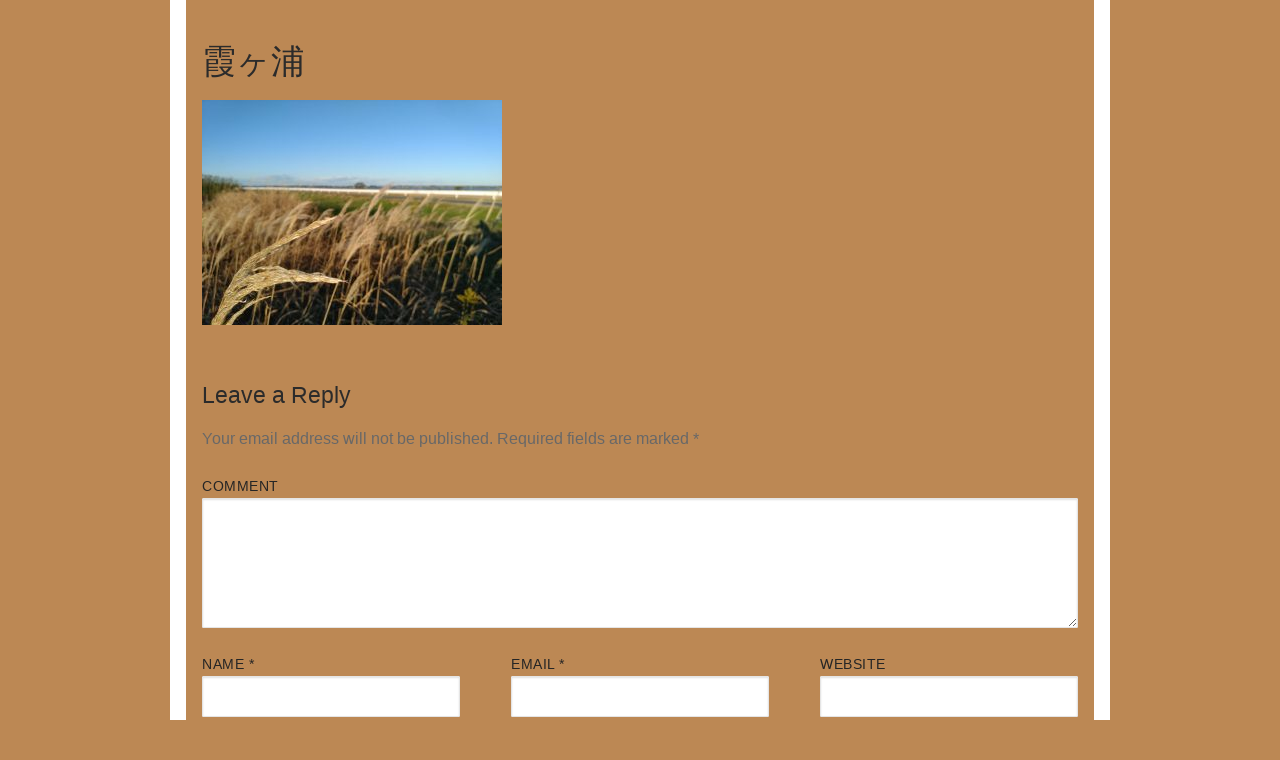

--- FILE ---
content_type: text/html; charset=UTF-8
request_url: https://shop-greengnome.com/%E8%BB%BD%E3%83%88%E3%83%A9%E3%81%AE%E8%BB%8A%E7%AA%93%E3%81%8B%E3%82%89%EF%BC%8D%E2%91%A4%E6%97%A5%E6%9C%AC%E3%81%A7%EF%BC%92%E7%95%AA%E7%9B%AE/img_20191203_153339/
body_size: 30090
content:
<!doctype html>
<html lang="en-US"
	prefix="og: https://ogp.me/ns#" >
<head>
	<meta charset="UTF-8">
	<meta name="viewport" content="width=device-width, initial-scale=1, maximum-scale=10.0, user-scalable=yes">
	<link rel="profile" href="http://gmpg.org/xfn/11">
	<title>霞ヶ浦 | 観葉植物のれんたる屋さん グリーンノーム</title>

		<!-- All in One SEO 4.1.0.3 -->
		<meta property="og:site_name" content="観葉植物のれんたる屋さん　グリーンノーム |" />
		<meta property="og:type" content="article" />
		<meta property="og:title" content="霞ヶ浦 | 観葉植物のれんたる屋さん グリーンノーム" />
		<meta property="article:published_time" content="2020-06-18T01:58:48Z" />
		<meta property="article:modified_time" content="2020-06-18T07:35:08Z" />
		<meta name="twitter:card" content="summary" />
		<meta name="twitter:domain" content="shop-greengnome.com" />
		<meta name="twitter:title" content="霞ヶ浦 | 観葉植物のれんたる屋さん グリーンノーム" />
		<script type="application/ld+json" class="aioseo-schema">
			{"@context":"https:\/\/schema.org","@graph":[{"@type":"WebSite","@id":"https:\/\/shop-greengnome.com\/#website","url":"https:\/\/shop-greengnome.com\/","name":"\u89b3\u8449\u690d\u7269\u306e\u308c\u3093\u305f\u308b\u5c4b\u3055\u3093\u3000\u30b0\u30ea\u30fc\u30f3\u30ce\u30fc\u30e0","publisher":{"@id":"https:\/\/shop-greengnome.com\/#organization"}},{"@type":"Organization","@id":"https:\/\/shop-greengnome.com\/#organization","name":"\u89b3\u8449\u690d\u7269\u306e\u308c\u3093\u305f\u308b\u5c4b\u3055\u3093\u3000\u30b0\u30ea\u30fc\u30f3\u30ce\u30fc\u30e0","url":"https:\/\/shop-greengnome.com\/"},{"@type":"BreadcrumbList","@id":"https:\/\/shop-greengnome.com\/%e8%bb%bd%e3%83%88%e3%83%a9%e3%81%ae%e8%bb%8a%e7%aa%93%e3%81%8b%e3%82%89%ef%bc%8d%e2%91%a4%e6%97%a5%e6%9c%ac%e3%81%a7%ef%bc%92%e7%95%aa%e7%9b%ae\/img_20191203_153339\/#breadcrumblist","itemListElement":[{"@type":"ListItem","@id":"https:\/\/shop-greengnome.com\/#listItem","position":"1","item":{"@id":"https:\/\/shop-greengnome.com\/#item","name":"Home","url":"https:\/\/shop-greengnome.com\/"},"nextItem":"https:\/\/shop-greengnome.com\/%e8%bb%bd%e3%83%88%e3%83%a9%e3%81%ae%e8%bb%8a%e7%aa%93%e3%81%8b%e3%82%89%ef%bc%8d%e2%91%a4%e6%97%a5%e6%9c%ac%e3%81%a7%ef%bc%92%e7%95%aa%e7%9b%ae\/img_20191203_153339\/#listItem"},{"@type":"ListItem","@id":"https:\/\/shop-greengnome.com\/%e8%bb%bd%e3%83%88%e3%83%a9%e3%81%ae%e8%bb%8a%e7%aa%93%e3%81%8b%e3%82%89%ef%bc%8d%e2%91%a4%e6%97%a5%e6%9c%ac%e3%81%a7%ef%bc%92%e7%95%aa%e7%9b%ae\/img_20191203_153339\/#listItem","position":"2","item":{"@id":"https:\/\/shop-greengnome.com\/%e8%bb%bd%e3%83%88%e3%83%a9%e3%81%ae%e8%bb%8a%e7%aa%93%e3%81%8b%e3%82%89%ef%bc%8d%e2%91%a4%e6%97%a5%e6%9c%ac%e3%81%a7%ef%bc%92%e7%95%aa%e7%9b%ae\/img_20191203_153339\/#item","name":"\u971e\u30f6\u6d66","url":"https:\/\/shop-greengnome.com\/%e8%bb%bd%e3%83%88%e3%83%a9%e3%81%ae%e8%bb%8a%e7%aa%93%e3%81%8b%e3%82%89%ef%bc%8d%e2%91%a4%e6%97%a5%e6%9c%ac%e3%81%a7%ef%bc%92%e7%95%aa%e7%9b%ae\/img_20191203_153339\/"},"previousItem":"https:\/\/shop-greengnome.com\/#listItem"}]},{"@type":"Person","@id":"https:\/\/shop-greengnome.com\/author\/makky\/#author","url":"https:\/\/shop-greengnome.com\/author\/makky\/","name":"makky","image":{"@type":"ImageObject","@id":"https:\/\/shop-greengnome.com\/%e8%bb%bd%e3%83%88%e3%83%a9%e3%81%ae%e8%bb%8a%e7%aa%93%e3%81%8b%e3%82%89%ef%bc%8d%e2%91%a4%e6%97%a5%e6%9c%ac%e3%81%a7%ef%bc%92%e7%95%aa%e7%9b%ae\/img_20191203_153339\/#authorImage","url":"https:\/\/secure.gravatar.com\/avatar\/64a31ce134b8c0f595e9e98105efa9d2?s=96&d=mm&r=g","width":"96","height":"96","caption":"makky"}},{"@type":"ItemPage","@id":"https:\/\/shop-greengnome.com\/%e8%bb%bd%e3%83%88%e3%83%a9%e3%81%ae%e8%bb%8a%e7%aa%93%e3%81%8b%e3%82%89%ef%bc%8d%e2%91%a4%e6%97%a5%e6%9c%ac%e3%81%a7%ef%bc%92%e7%95%aa%e7%9b%ae\/img_20191203_153339\/#itempage","url":"https:\/\/shop-greengnome.com\/%e8%bb%bd%e3%83%88%e3%83%a9%e3%81%ae%e8%bb%8a%e7%aa%93%e3%81%8b%e3%82%89%ef%bc%8d%e2%91%a4%e6%97%a5%e6%9c%ac%e3%81%a7%ef%bc%92%e7%95%aa%e7%9b%ae\/img_20191203_153339\/","name":"\u971e\u30f6\u6d66 | \u89b3\u8449\u690d\u7269\u306e\u308c\u3093\u305f\u308b\u5c4b\u3055\u3093 \u30b0\u30ea\u30fc\u30f3\u30ce\u30fc\u30e0","inLanguage":"en-US","isPartOf":{"@id":"https:\/\/shop-greengnome.com\/#website"},"breadcrumb":{"@id":"https:\/\/shop-greengnome.com\/%e8%bb%bd%e3%83%88%e3%83%a9%e3%81%ae%e8%bb%8a%e7%aa%93%e3%81%8b%e3%82%89%ef%bc%8d%e2%91%a4%e6%97%a5%e6%9c%ac%e3%81%a7%ef%bc%92%e7%95%aa%e7%9b%ae\/img_20191203_153339\/#breadcrumblist"},"author":"https:\/\/shop-greengnome.com\/%e8%bb%bd%e3%83%88%e3%83%a9%e3%81%ae%e8%bb%8a%e7%aa%93%e3%81%8b%e3%82%89%ef%bc%8d%e2%91%a4%e6%97%a5%e6%9c%ac%e3%81%a7%ef%bc%92%e7%95%aa%e7%9b%ae\/img_20191203_153339\/#author","creator":"https:\/\/shop-greengnome.com\/%e8%bb%bd%e3%83%88%e3%83%a9%e3%81%ae%e8%bb%8a%e7%aa%93%e3%81%8b%e3%82%89%ef%bc%8d%e2%91%a4%e6%97%a5%e6%9c%ac%e3%81%a7%ef%bc%92%e7%95%aa%e7%9b%ae\/img_20191203_153339\/#author","datePublished":"2020-06-18T01:58:48+09:00","dateModified":"2020-06-18T07:35:08+09:00"}]}
		</script>
		<script type="text/javascript" >
			window.ga=window.ga||function(){(ga.q=ga.q||[]).push(arguments)};ga.l=+new Date;
			ga('create', "UA-137593736-1", 'auto');
			ga('send', 'pageview');
		</script>
		<script async src="https://www.google-analytics.com/analytics.js"></script>
		<!-- All in One SEO -->

<link rel='dns-prefetch' href='//webfonts.sakura.ne.jp' />
<link rel='dns-prefetch' href='//s.w.org' />
<link rel="alternate" type="application/rss+xml" title="観葉植物のれんたる屋さん　グリーンノーム &raquo; Feed" href="https://shop-greengnome.com/feed/" />
<link rel="alternate" type="application/rss+xml" title="観葉植物のれんたる屋さん　グリーンノーム &raquo; Comments Feed" href="https://shop-greengnome.com/comments/feed/" />
<link rel="alternate" type="application/rss+xml" title="観葉植物のれんたる屋さん　グリーンノーム &raquo; 霞ヶ浦 Comments Feed" href="https://shop-greengnome.com/%e8%bb%bd%e3%83%88%e3%83%a9%e3%81%ae%e8%bb%8a%e7%aa%93%e3%81%8b%e3%82%89%ef%bc%8d%e2%91%a4%e6%97%a5%e6%9c%ac%e3%81%a7%ef%bc%92%e7%95%aa%e7%9b%ae/img_20191203_153339/feed/" />
		<script type="text/javascript">
			window._wpemojiSettings = {"baseUrl":"https:\/\/s.w.org\/images\/core\/emoji\/13.0.1\/72x72\/","ext":".png","svgUrl":"https:\/\/s.w.org\/images\/core\/emoji\/13.0.1\/svg\/","svgExt":".svg","source":{"concatemoji":"https:\/\/shop-greengnome.com\/wp-includes\/js\/wp-emoji-release.min.js?ver=5.7.14"}};
			!function(e,a,t){var n,r,o,i=a.createElement("canvas"),p=i.getContext&&i.getContext("2d");function s(e,t){var a=String.fromCharCode;p.clearRect(0,0,i.width,i.height),p.fillText(a.apply(this,e),0,0);e=i.toDataURL();return p.clearRect(0,0,i.width,i.height),p.fillText(a.apply(this,t),0,0),e===i.toDataURL()}function c(e){var t=a.createElement("script");t.src=e,t.defer=t.type="text/javascript",a.getElementsByTagName("head")[0].appendChild(t)}for(o=Array("flag","emoji"),t.supports={everything:!0,everythingExceptFlag:!0},r=0;r<o.length;r++)t.supports[o[r]]=function(e){if(!p||!p.fillText)return!1;switch(p.textBaseline="top",p.font="600 32px Arial",e){case"flag":return s([127987,65039,8205,9895,65039],[127987,65039,8203,9895,65039])?!1:!s([55356,56826,55356,56819],[55356,56826,8203,55356,56819])&&!s([55356,57332,56128,56423,56128,56418,56128,56421,56128,56430,56128,56423,56128,56447],[55356,57332,8203,56128,56423,8203,56128,56418,8203,56128,56421,8203,56128,56430,8203,56128,56423,8203,56128,56447]);case"emoji":return!s([55357,56424,8205,55356,57212],[55357,56424,8203,55356,57212])}return!1}(o[r]),t.supports.everything=t.supports.everything&&t.supports[o[r]],"flag"!==o[r]&&(t.supports.everythingExceptFlag=t.supports.everythingExceptFlag&&t.supports[o[r]]);t.supports.everythingExceptFlag=t.supports.everythingExceptFlag&&!t.supports.flag,t.DOMReady=!1,t.readyCallback=function(){t.DOMReady=!0},t.supports.everything||(n=function(){t.readyCallback()},a.addEventListener?(a.addEventListener("DOMContentLoaded",n,!1),e.addEventListener("load",n,!1)):(e.attachEvent("onload",n),a.attachEvent("onreadystatechange",function(){"complete"===a.readyState&&t.readyCallback()})),(n=t.source||{}).concatemoji?c(n.concatemoji):n.wpemoji&&n.twemoji&&(c(n.twemoji),c(n.wpemoji)))}(window,document,window._wpemojiSettings);
		</script>
		<style type="text/css">
img.wp-smiley,
img.emoji {
	display: inline !important;
	border: none !important;
	box-shadow: none !important;
	height: 1em !important;
	width: 1em !important;
	margin: 0 .07em !important;
	vertical-align: -0.1em !important;
	background: none !important;
	padding: 0 !important;
}
</style>
	<link rel='stylesheet' id='tinyjpfont-default-font-css'  href='https://shop-greengnome.com/wp-content/plugins/japanese-font-for-tinymce/default-font-css.php?fn&#038;ver=5.7.14' type='text/css' media='all' />
<link rel='stylesheet' id='wp-block-library-css'  href='https://shop-greengnome.com/wp-includes/css/dist/block-library/style.min.css?ver=5.7.14' type='text/css' media='all' />
<link rel='stylesheet' id='contact-form-7-css'  href='https://shop-greengnome.com/wp-content/plugins/contact-form-7/includes/css/styles.css?ver=5.4' type='text/css' media='all' />
<link rel='stylesheet' id='tinyjpfont-styles-css'  href='https://shop-greengnome.com/wp-content/plugins/japanese-font-for-tinymce/addfont.css?ver=5.7.14' type='text/css' media='all' />
<link rel='stylesheet' id='font-awesome-css'  href='https://shop-greengnome.com/wp-content/plugins/elementor/assets/lib/font-awesome/css/font-awesome.min.css?ver=4.7.0' type='text/css' media='all' />
<link rel='stylesheet' id='customify-style-css'  href='https://shop-greengnome.com/wp-content/themes/customify/style.min.css?ver=0.3.6' type='text/css' media='all' />
<style id='customify-style-inline-css' type='text/css'>
.customify-container, .layout-contained, .site-framed .site, .site-boxed .site { max-width: 940px; } .main-layout-content .entry-content > .alignwide { width: calc( 940px - 4em ); max-width: 100vw;  }#page-cover {background-image: url("https://shop-greengnome.com/wp-content/uploads/2020/06/IMG_20191203_153339.jpg");}.header--row:not(.header--transparent).header-top .header--row-inner  {background-color: #bc8854;border-style: none;box-shadow: 0px 0px 0px 0px #ffffff ;;} .header--row:not(.header--transparent).header-main .header--row-inner  {background-color: #bc8854;border-style: none;box-shadow: 0px 0px 0px 0px #ffffff ;;} .header--row:not(.header--transparent).header-bottom .header--row-inner  {background-color: #bc8854;border-style: none;box-shadow: 0px 0px 0px 0px #ffffff ;;} .sub-menu .li-duplicator {display:none !important;}.header-search_icon-item .header-search-modal  {border-style: solid;} .header-search_icon-item .search-field  {border-style: solid;} .dark-mode .header-search_box-item .search-form-fields, .header-search_box-item .search-form-fields  {border-style: solid;} body  {background-color: #bc8854;} .site-content .content-area  {background-color: #bc8854;} /* CSS for desktop */#page-cover .page-cover-inner {min-height: 300px;}.header--row.header-top .customify-grid, .header--row.header-top .style-full-height .primary-menu-ul > li > a {min-height: 0px;}.header--row.header-main .customify-grid, .header--row.header-main .style-full-height .primary-menu-ul > li > a {min-height: 0px;}.header--row.header-bottom .customify-grid, .header--row.header-bottom .style-full-height .primary-menu-ul > li > a {min-height: 0px;}.header--row .builder-first--nav-icon {text-align: right;}.header-search_icon-item .search-submit {margin-left: -40px;}.header-search_box-item .search-submit{margin-left: -40px;} .header-search_box-item .woo_bootster_search .search-submit{margin-left: -40px;} .header-search_box-item .header-search-form button.search-submit{margin-left:-40px;}.header--row .builder-first--primary-menu {text-align: right;}.footer--row .builder-first--footer_copyright {text-align: right;}/* CSS for tablet */@media screen and (max-width: 1024px) { #page-cover .page-cover-inner {min-height: 250px;}.header--row .builder-first--nav-icon {text-align: right;}.header-search_icon-item .search-submit {margin-left: -40px;}.header-search_box-item .search-submit{margin-left: -40px;} .header-search_box-item .woo_bootster_search .search-submit{margin-left: -40px;} .header-search_box-item .header-search-form button.search-submit{margin-left:-40px;} }/* CSS for mobile */@media screen and (max-width: 568px) { #page-cover .page-cover-inner {min-height: 200px;}.header--row.header-top .customify-grid, .header--row.header-top .style-full-height .primary-menu-ul > li > a {min-height: 33px;}.header--row .builder-first--nav-icon {text-align: right;}.header-search_icon-item .search-submit {margin-left: -40px;}.header-search_box-item .search-submit{margin-left: -40px;} .header-search_box-item .woo_bootster_search .search-submit{margin-left: -40px;} .header-search_box-item .header-search-form button.search-submit{margin-left:-40px;} }
</style>
<script type='text/javascript' src='https://shop-greengnome.com/wp-includes/js/jquery/jquery.min.js?ver=3.5.1' id='jquery-core-js'></script>
<script type='text/javascript' src='https://shop-greengnome.com/wp-includes/js/jquery/jquery-migrate.min.js?ver=3.3.2' id='jquery-migrate-js'></script>
<script type='text/javascript' src='//webfonts.sakura.ne.jp/js/sakurav2.js?fadein=0&#038;ver=3.0.0' id='typesquare_std-js'></script>
<link rel="https://api.w.org/" href="https://shop-greengnome.com/wp-json/" /><link rel="alternate" type="application/json" href="https://shop-greengnome.com/wp-json/wp/v2/media/762" /><link rel="EditURI" type="application/rsd+xml" title="RSD" href="https://shop-greengnome.com/xmlrpc.php?rsd" />
<link rel="wlwmanifest" type="application/wlwmanifest+xml" href="https://shop-greengnome.com/wp-includes/wlwmanifest.xml" /> 
<meta name="generator" content="WordPress 5.7.14" />
<link rel='shortlink' href='https://shop-greengnome.com/?p=762' />
<link rel="alternate" type="application/json+oembed" href="https://shop-greengnome.com/wp-json/oembed/1.0/embed?url=https%3A%2F%2Fshop-greengnome.com%2F%25e8%25bb%25bd%25e3%2583%2588%25e3%2583%25a9%25e3%2581%25ae%25e8%25bb%258a%25e7%25aa%2593%25e3%2581%258b%25e3%2582%2589%25ef%25bc%258d%25e2%2591%25a4%25e6%2597%25a5%25e6%259c%25ac%25e3%2581%25a7%25ef%25bc%2592%25e7%2595%25aa%25e7%259b%25ae%2Fimg_20191203_153339%2F" />
<link rel="alternate" type="text/xml+oembed" href="https://shop-greengnome.com/wp-json/oembed/1.0/embed?url=https%3A%2F%2Fshop-greengnome.com%2F%25e8%25bb%25bd%25e3%2583%2588%25e3%2583%25a9%25e3%2581%25ae%25e8%25bb%258a%25e7%25aa%2593%25e3%2581%258b%25e3%2582%2589%25ef%25bc%258d%25e2%2591%25a4%25e6%2597%25a5%25e6%259c%25ac%25e3%2581%25a7%25ef%25bc%2592%25e7%2595%25aa%25e7%259b%25ae%2Fimg_20191203_153339%2F&#038;format=xml" />
<link rel="icon" href="https://shop-greengnome.com/wp-content/uploads/2019/04/GNOME-150x150.png" sizes="32x32" />
<link rel="icon" href="https://shop-greengnome.com/wp-content/uploads/2019/04/GNOME.png" sizes="192x192" />
<link rel="apple-touch-icon" href="https://shop-greengnome.com/wp-content/uploads/2019/04/GNOME.png" />
<meta name="msapplication-TileImage" content="https://shop-greengnome.com/wp-content/uploads/2019/04/GNOME.png" />
<style id="tt-easy-google-font-styles" type="text/css">p { }
h1 { }
h2 { }
h3 { }
h4 { }
h5 { }
h6 { }
</style>	<!-- Fonts Plugin CSS - https://fontsplugin.com/ -->
	<style>
			</style>
	<!-- Fonts Plugin CSS -->
	</head>

<body class="attachment attachment-template-default single single-attachment postid-762 attachmentid-762 attachment-jpeg content main-layout-content site-boxed menu_sidebar_slide_left elementor-default elementor-kit-1146">
<div id="page" class="site no-box-shadow">
	<a class="skip-link screen-reader-text" href="#site-content">Skip to content</a>
	<a class="close is-size-medium  close-panel close-sidebar-panel" href="#">
        <span class="hamburger hamburger--squeeze is-active">
            <span class="hamburger-box">
              <span class="hamburger-inner"><span class="screen-reader-text">Menu</span></span>
            </span>
        </span>
        <span class="screen-reader-text">Close</span>
        </a><header id="masthead" class="site-header header-"><div id="masthead-inner" class="site-header-inner">							<div  class="header-main header--row hide-on-desktop layout-full-contained"  id="cb-row--header-main"  data-row-id="main"  data-show-on="mobile">
								<div class="header--row-inner header-main-inner light-mode">
									<div class="customify-container">
										<div class="cb-row--mobile hide-on-desktop customify-grid customify-grid-middle"><div class="customify-col-5_md-5_sm-5 builder-item builder-first--logo" data-push-left=""><div class="item--inner builder-item--logo" data-section="title_tagline" data-item-id="logo" >		<div class="site-branding logo-top">
					</div><!-- .site-branding -->
		</div></div><div class="customify-col-3_md-3_sm-3 builder-item builder-first--nav-icon" data-push-left="off-4"><div class="item--inner builder-item--nav-icon" data-section="header_menu_icon" data-item-id="nav-icon" >		<a class="menu-mobile-toggle item-button is-size-desktop-small is-size-tablet-medium is-size-mobile-medium">
			<span class="hamburger hamburger--squeeze">
				<span class="hamburger-box">
					<span class="hamburger-inner"></span>
				</span>
			</span>
			<span class="nav-icon--label hide-on-desktop hide-on-tablet hide-on-mobile">Menu</span></a>
		</div></div></div>									</div>
								</div>
							</div>
							<div id="header-menu-sidebar" class="header-menu-sidebar menu-sidebar-panel dark-mode"><div id="header-menu-sidebar-bg" class="header-menu-sidebar-bg"><div id="header-menu-sidebar-inner" class="header-menu-sidebar-inner"><div class="builder-item-sidebar mobile-item--html"><div class="item--inner" data-item-id="html" data-section="header_html"><div class="builder-header-html-item item--html"><p>藤沢市・茅ヶ崎市・平塚市・鎌倉市・寒川町・綾瀬市<br />海老名市・大和市・座間市・厚木市・伊勢原市・横浜市など神奈川全域ご相談ください</p>
</div></div></div><div class="builder-item-sidebar mobile-item--primary-menu mobile-item--menu "><div class="item--inner" data-item-id="primary-menu" data-section="header_menu_primary"><nav  id="site-navigation-sidebar-mobile" class="site-navigation primary-menu primary-menu-sidebar nav-menu-mobile primary-menu-mobile style-plain"><ul id="menu-mobile-menu" class="primary-menu-ul menu nav-menu"><li id="menu-item--sidebar-mobile-349" class="menu-item menu-item-type-post_type menu-item-object-page menu-item-home menu-item-349"><a href="https://shop-greengnome.com/"><span class="link-before">トップページ</span></a></li>
<li id="menu-item--sidebar-mobile-353" class="menu-item menu-item-type-post_type menu-item-object-page menu-item-353"><a href="https://shop-greengnome.com/rate-plan/"><span class="link-before">料金・プラン</span></a></li>
<li id="menu-item--sidebar-mobile-354" class="menu-item menu-item-type-post_type menu-item-object-page menu-item-354"><a href="https://shop-greengnome.com/product-introduction/"><span class="link-before">植物紹介</span></a></li>
<li id="menu-item--sidebar-mobile-355" class="menu-item menu-item-type-post_type menu-item-object-page menu-item-355"><a href="https://shop-greengnome.com/installation-example/"><span class="link-before">設置事例</span></a></li>
<li id="menu-item--sidebar-mobile-352" class="menu-item menu-item-type-post_type menu-item-object-page menu-item-352"><a href="https://shop-greengnome.com/about-gnome/"><span class="link-before">ノームについて</span></a></li>
<li id="menu-item--sidebar-mobile-351" class="menu-item menu-item-type-post_type menu-item-object-page menu-item-351"><a href="https://shop-greengnome.com/contact-us/"><span class="link-before">お問い合わせ</span></a></li>
</ul></nav></div></div></div></div></div></div></header>	<div id="site-content" class="site-content">
		<div class="customify-container">
			<div class="customify-grid">
				<main id="main" class="content-area customify-col-12">
						<div class="content-inner">
				<article id="post-762" class="entry entry-single post-762 attachment type-attachment status-inherit hentry">
			<h1 class="entry-title entry--item h2">霞ヶ浦</h1>		<div class="entry-content entry--item">
			<p class="attachment"><a href='https://shop-greengnome.com/wp-content/uploads/2020/06/IMG_20191203_153339.jpg'><img width="300" height="225" src="https://shop-greengnome.com/wp-content/uploads/2020/06/IMG_20191203_153339-300x225.jpg" class="attachment-medium size-medium" alt="" loading="lazy" srcset="https://shop-greengnome.com/wp-content/uploads/2020/06/IMG_20191203_153339-300x225.jpg 300w, https://shop-greengnome.com/wp-content/uploads/2020/06/IMG_20191203_153339-768x576.jpg 768w, https://shop-greengnome.com/wp-content/uploads/2020/06/IMG_20191203_153339-1024x768.jpg 1024w" sizes="(max-width: 300px) 100vw, 300px" /></a></p>
		</div><!-- .entry-content -->
		<div class="entry-comment-form entry--item">
<div id="comments" class="comments-area">
		<div id="respond" class="comment-respond">
		<h3 id="reply-title" class="comment-reply-title">Leave a Reply <small><a rel="nofollow" id="cancel-comment-reply-link" href="/%E8%BB%BD%E3%83%88%E3%83%A9%E3%81%AE%E8%BB%8A%E7%AA%93%E3%81%8B%E3%82%89%EF%BC%8D%E2%91%A4%E6%97%A5%E6%9C%AC%E3%81%A7%EF%BC%92%E7%95%AA%E7%9B%AE/img_20191203_153339/#respond" style="display:none;">Cancel reply</a></small></h3><form action="https://shop-greengnome.com/wp-comments-post.php" method="post" id="commentform" class="comment-form" novalidate><p class="comment-notes"><span id="email-notes">Your email address will not be published.</span> Required fields are marked <span class="required">*</span></p><p class="comment-form-comment"><label for="comment">Comment</label> <textarea id="comment" name="comment" cols="45" rows="8" maxlength="65525" required="required"></textarea></p><p class="comment-form-author"><label for="author">Name <span class="required">*</span></label> <input id="author" name="author" type="text" value="" size="30" maxlength="245" required='required' /></p>
<p class="comment-form-email"><label for="email">Email <span class="required">*</span></label> <input id="email" name="email" type="email" value="" size="30" maxlength="100" aria-describedby="email-notes" required='required' /></p>
<p class="comment-form-url"><label for="url">Website</label> <input id="url" name="url" type="url" value="" size="30" maxlength="200" /></p>
<p class="form-submit"><input name="submit" type="submit" id="submit" class="submit" value="Post Comment" /> <input type='hidden' name='comment_post_ID' value='762' id='comment_post_ID' />
<input type='hidden' name='comment_parent' id='comment_parent' value='0' />
</p><p style="display: none;"><input type="hidden" id="akismet_comment_nonce" name="akismet_comment_nonce" value="494c93c4c9" /></p><input type="hidden" id="ak_js" name="ak_js" value="245"/><textarea name="ak_hp_textarea" cols="45" rows="8" maxlength="100" style="display: none !important;"></textarea></form>	</div><!-- #respond -->
	
</div><!-- #comments -->
</div>		</article>
			</div><!-- #.content-inner -->
              			</main><!-- #main -->
					</div><!-- #.customify-grid -->
	</div><!-- #.customify-container -->
</div><!-- #content -->
<footer class="site-footer" id="site-footer">							<div  class="footer-main footer--row layout-full-contained"  id="cb-row--footer-main"  data-row-id="main"  data-show-on="mobile desktop">
								<div class="footer--row-inner footer-main-inner dark-mode">
									<div class="customify-container">
										<div class="customify-grid  customify-grid-top"><div class="customify-col-12_md-12_sm-12_xs-12 builder-item builder-first--footer-1" data-push-left="_sm-0"><div class="item--inner builder-item--footer-1" data-section="sidebar-widgets-footer-1" data-item-id="footer-1" ><div class="widget-area"><section id="text-4" class="widget widget_text">			<div class="textwidget"><p><a href="http://shop-greengnome.com/">トップページ</a>　｜　<a href="http://shop-greengnome.com/?page_id=12">料金・プラン</a>　｜　<a href="http://shop-greengnome.com/?page_id=155">植物紹介</a>　｜　<a href="http://shop-greengnome.com/?page_id=16">設置事例</a>　｜　<a href="http://shop-greengnome.com/?page_id=209">ノームについて</a>　｜　<a href="http://shop-greengnome.com/?page_id=20">お問合わせ</a></p>
</div>
		</section></div></div></div></div>									</div>
								</div>
							</div>
														<div  class="footer-bottom footer--row layout-full-contained"  id="cb-row--footer-bottom"  data-row-id="bottom"  data-show-on="desktop">
								<div class="footer--row-inner footer-bottom-inner dark-mode">
									<div class="customify-container">
										<div class="customify-grid  customify-grid-top"><div class="customify-col-6_md-6_sm-12_xs-12 builder-item builder-first--footer_copyright" data-push-left="off-6 _sm-0"><div class="item--inner builder-item--footer_copyright" data-section="footer_copyright" data-item-id="footer_copyright" ><div class="builder-footer-copyright-item footer-copyright"><p>Copyright &copy; 2026 観葉植物のれんたる屋さん　グリーンノーム </p>
</div></div></div></div>									</div>
								</div>
							</div>
							</footer></div><!-- #page -->

<script type='text/javascript' src='https://shop-greengnome.com/wp-includes/js/dist/vendor/wp-polyfill.min.js?ver=7.4.4' id='wp-polyfill-js'></script>
<script type='text/javascript' id='wp-polyfill-js-after'>
( 'fetch' in window ) || document.write( '<script src="https://shop-greengnome.com/wp-includes/js/dist/vendor/wp-polyfill-fetch.min.js?ver=3.0.0"></scr' + 'ipt>' );( document.contains ) || document.write( '<script src="https://shop-greengnome.com/wp-includes/js/dist/vendor/wp-polyfill-node-contains.min.js?ver=3.42.0"></scr' + 'ipt>' );( window.DOMRect ) || document.write( '<script src="https://shop-greengnome.com/wp-includes/js/dist/vendor/wp-polyfill-dom-rect.min.js?ver=3.42.0"></scr' + 'ipt>' );( window.URL && window.URL.prototype && window.URLSearchParams ) || document.write( '<script src="https://shop-greengnome.com/wp-includes/js/dist/vendor/wp-polyfill-url.min.js?ver=3.6.4"></scr' + 'ipt>' );( window.FormData && window.FormData.prototype.keys ) || document.write( '<script src="https://shop-greengnome.com/wp-includes/js/dist/vendor/wp-polyfill-formdata.min.js?ver=3.0.12"></scr' + 'ipt>' );( Element.prototype.matches && Element.prototype.closest ) || document.write( '<script src="https://shop-greengnome.com/wp-includes/js/dist/vendor/wp-polyfill-element-closest.min.js?ver=2.0.2"></scr' + 'ipt>' );( 'objectFit' in document.documentElement.style ) || document.write( '<script src="https://shop-greengnome.com/wp-includes/js/dist/vendor/wp-polyfill-object-fit.min.js?ver=2.3.4"></scr' + 'ipt>' );
</script>
<script type='text/javascript' src='https://shop-greengnome.com/wp-includes/js/dist/hooks.min.js?ver=d0188aa6c336f8bb426fe5318b7f5b72' id='wp-hooks-js'></script>
<script type='text/javascript' src='https://shop-greengnome.com/wp-includes/js/dist/i18n.min.js?ver=6ae7d829c963a7d8856558f3f9b32b43' id='wp-i18n-js'></script>
<script type='text/javascript' id='wp-i18n-js-after'>
wp.i18n.setLocaleData( { 'text direction\u0004ltr': [ 'ltr' ] } );
</script>
<script type='text/javascript' src='https://shop-greengnome.com/wp-includes/js/dist/vendor/lodash.min.js?ver=4.17.21' id='lodash-js'></script>
<script type='text/javascript' id='lodash-js-after'>
window.lodash = _.noConflict();
</script>
<script type='text/javascript' src='https://shop-greengnome.com/wp-includes/js/dist/url.min.js?ver=7c99a9585caad6f2f16c19ecd17a86cd' id='wp-url-js'></script>
<script type='text/javascript' id='wp-api-fetch-js-translations'>
( function( domain, translations ) {
	var localeData = translations.locale_data[ domain ] || translations.locale_data.messages;
	localeData[""].domain = domain;
	wp.i18n.setLocaleData( localeData, domain );
} )( "default", { "locale_data": { "messages": { "": {} } } } );
</script>
<script type='text/javascript' src='https://shop-greengnome.com/wp-includes/js/dist/api-fetch.min.js?ver=25cbf3644d200bdc5cab50e7966b5b03' id='wp-api-fetch-js'></script>
<script type='text/javascript' id='wp-api-fetch-js-after'>
wp.apiFetch.use( wp.apiFetch.createRootURLMiddleware( "https://shop-greengnome.com/wp-json/" ) );
wp.apiFetch.nonceMiddleware = wp.apiFetch.createNonceMiddleware( "488c236326" );
wp.apiFetch.use( wp.apiFetch.nonceMiddleware );
wp.apiFetch.use( wp.apiFetch.mediaUploadMiddleware );
wp.apiFetch.nonceEndpoint = "https://shop-greengnome.com/wp-admin/admin-ajax.php?action=rest-nonce";
</script>
<script type='text/javascript' id='contact-form-7-js-extra'>
/* <![CDATA[ */
var wpcf7 = [];
/* ]]> */
</script>
<script type='text/javascript' src='https://shop-greengnome.com/wp-content/plugins/contact-form-7/includes/js/index.js?ver=5.4' id='contact-form-7-js'></script>
<script type='text/javascript' id='customify-themejs-js-extra'>
/* <![CDATA[ */
var Customify_JS = {"is_rtl":"","css_media_queries":{"all":"%s","desktop":"%s","tablet":"@media screen and (max-width: 1024px) { %s }","mobile":"@media screen and (max-width: 568px) { %s }"},"sidebar_menu_no_duplicator":"1"};
/* ]]> */
</script>
<script type='text/javascript' src='https://shop-greengnome.com/wp-content/themes/customify/assets/js/theme.min.js?ver=0.3.6' id='customify-themejs-js'></script>
<script type='text/javascript' src='https://shop-greengnome.com/wp-includes/js/comment-reply.min.js?ver=5.7.14' id='comment-reply-js'></script>
<script type='text/javascript' src='https://shop-greengnome.com/wp-includes/js/wp-embed.min.js?ver=5.7.14' id='wp-embed-js'></script>
<script async="async" type='text/javascript' src='https://shop-greengnome.com/wp-content/plugins/akismet/_inc/form.js?ver=4.1.9' id='akismet-form-js'></script>

</body>
</html>


--- FILE ---
content_type: text/plain
request_url: https://www.google-analytics.com/j/collect?v=1&_v=j102&a=982420254&t=pageview&_s=1&dl=https%3A%2F%2Fshop-greengnome.com%2F%25E8%25BB%25BD%25E3%2583%2588%25E3%2583%25A9%25E3%2581%25AE%25E8%25BB%258A%25E7%25AA%2593%25E3%2581%258B%25E3%2582%2589%25EF%25BC%258D%25E2%2591%25A4%25E6%2597%25A5%25E6%259C%25AC%25E3%2581%25A7%25EF%25BC%2592%25E7%2595%25AA%25E7%259B%25AE%2Fimg_20191203_153339%2F&ul=en-us%40posix&dt=%E9%9C%9E%E3%83%B6%E6%B5%A6%20%7C%20%E8%A6%B3%E8%91%89%E6%A4%8D%E7%89%A9%E3%81%AE%E3%82%8C%E3%82%93%E3%81%9F%E3%82%8B%E5%B1%8B%E3%81%95%E3%82%93%20%E3%82%B0%E3%83%AA%E3%83%BC%E3%83%B3%E3%83%8E%E3%83%BC%E3%83%A0&sr=1280x720&vp=1280x720&_u=IEBAAEABAAAAACAAI~&jid=878931707&gjid=1727081679&cid=1322542649.1769163348&tid=UA-137593736-1&_gid=2069839980.1769163348&_r=1&_slc=1&z=1819568211
body_size: -452
content:
2,cG-VNNHJD92Z7